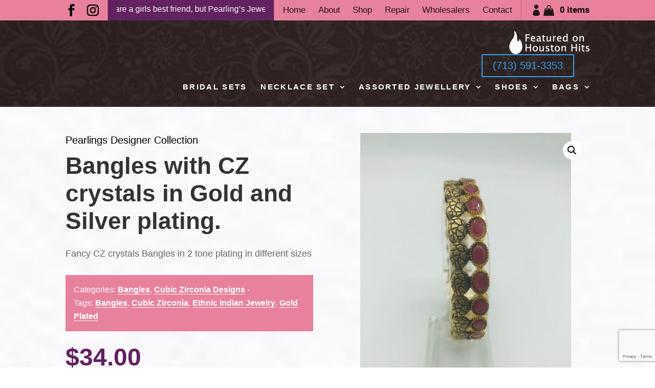

--- FILE ---
content_type: text/html; charset=utf-8
request_url: https://www.google.com/recaptcha/api2/anchor?ar=1&k=6LfedhQgAAAAABVixsT7NeT3hnBvPv_GNPLVT2lw&co=aHR0cHM6Ly9wZWFybGluZ3N0eC5jb206NDQz&hl=en&v=TkacYOdEJbdB_JjX802TMer9&size=invisible&anchor-ms=20000&execute-ms=15000&cb=95116x7y4wzw
body_size: 45485
content:
<!DOCTYPE HTML><html dir="ltr" lang="en"><head><meta http-equiv="Content-Type" content="text/html; charset=UTF-8">
<meta http-equiv="X-UA-Compatible" content="IE=edge">
<title>reCAPTCHA</title>
<style type="text/css">
/* cyrillic-ext */
@font-face {
  font-family: 'Roboto';
  font-style: normal;
  font-weight: 400;
  src: url(//fonts.gstatic.com/s/roboto/v18/KFOmCnqEu92Fr1Mu72xKKTU1Kvnz.woff2) format('woff2');
  unicode-range: U+0460-052F, U+1C80-1C8A, U+20B4, U+2DE0-2DFF, U+A640-A69F, U+FE2E-FE2F;
}
/* cyrillic */
@font-face {
  font-family: 'Roboto';
  font-style: normal;
  font-weight: 400;
  src: url(//fonts.gstatic.com/s/roboto/v18/KFOmCnqEu92Fr1Mu5mxKKTU1Kvnz.woff2) format('woff2');
  unicode-range: U+0301, U+0400-045F, U+0490-0491, U+04B0-04B1, U+2116;
}
/* greek-ext */
@font-face {
  font-family: 'Roboto';
  font-style: normal;
  font-weight: 400;
  src: url(//fonts.gstatic.com/s/roboto/v18/KFOmCnqEu92Fr1Mu7mxKKTU1Kvnz.woff2) format('woff2');
  unicode-range: U+1F00-1FFF;
}
/* greek */
@font-face {
  font-family: 'Roboto';
  font-style: normal;
  font-weight: 400;
  src: url(//fonts.gstatic.com/s/roboto/v18/KFOmCnqEu92Fr1Mu4WxKKTU1Kvnz.woff2) format('woff2');
  unicode-range: U+0370-0377, U+037A-037F, U+0384-038A, U+038C, U+038E-03A1, U+03A3-03FF;
}
/* vietnamese */
@font-face {
  font-family: 'Roboto';
  font-style: normal;
  font-weight: 400;
  src: url(//fonts.gstatic.com/s/roboto/v18/KFOmCnqEu92Fr1Mu7WxKKTU1Kvnz.woff2) format('woff2');
  unicode-range: U+0102-0103, U+0110-0111, U+0128-0129, U+0168-0169, U+01A0-01A1, U+01AF-01B0, U+0300-0301, U+0303-0304, U+0308-0309, U+0323, U+0329, U+1EA0-1EF9, U+20AB;
}
/* latin-ext */
@font-face {
  font-family: 'Roboto';
  font-style: normal;
  font-weight: 400;
  src: url(//fonts.gstatic.com/s/roboto/v18/KFOmCnqEu92Fr1Mu7GxKKTU1Kvnz.woff2) format('woff2');
  unicode-range: U+0100-02BA, U+02BD-02C5, U+02C7-02CC, U+02CE-02D7, U+02DD-02FF, U+0304, U+0308, U+0329, U+1D00-1DBF, U+1E00-1E9F, U+1EF2-1EFF, U+2020, U+20A0-20AB, U+20AD-20C0, U+2113, U+2C60-2C7F, U+A720-A7FF;
}
/* latin */
@font-face {
  font-family: 'Roboto';
  font-style: normal;
  font-weight: 400;
  src: url(//fonts.gstatic.com/s/roboto/v18/KFOmCnqEu92Fr1Mu4mxKKTU1Kg.woff2) format('woff2');
  unicode-range: U+0000-00FF, U+0131, U+0152-0153, U+02BB-02BC, U+02C6, U+02DA, U+02DC, U+0304, U+0308, U+0329, U+2000-206F, U+20AC, U+2122, U+2191, U+2193, U+2212, U+2215, U+FEFF, U+FFFD;
}
/* cyrillic-ext */
@font-face {
  font-family: 'Roboto';
  font-style: normal;
  font-weight: 500;
  src: url(//fonts.gstatic.com/s/roboto/v18/KFOlCnqEu92Fr1MmEU9fCRc4AMP6lbBP.woff2) format('woff2');
  unicode-range: U+0460-052F, U+1C80-1C8A, U+20B4, U+2DE0-2DFF, U+A640-A69F, U+FE2E-FE2F;
}
/* cyrillic */
@font-face {
  font-family: 'Roboto';
  font-style: normal;
  font-weight: 500;
  src: url(//fonts.gstatic.com/s/roboto/v18/KFOlCnqEu92Fr1MmEU9fABc4AMP6lbBP.woff2) format('woff2');
  unicode-range: U+0301, U+0400-045F, U+0490-0491, U+04B0-04B1, U+2116;
}
/* greek-ext */
@font-face {
  font-family: 'Roboto';
  font-style: normal;
  font-weight: 500;
  src: url(//fonts.gstatic.com/s/roboto/v18/KFOlCnqEu92Fr1MmEU9fCBc4AMP6lbBP.woff2) format('woff2');
  unicode-range: U+1F00-1FFF;
}
/* greek */
@font-face {
  font-family: 'Roboto';
  font-style: normal;
  font-weight: 500;
  src: url(//fonts.gstatic.com/s/roboto/v18/KFOlCnqEu92Fr1MmEU9fBxc4AMP6lbBP.woff2) format('woff2');
  unicode-range: U+0370-0377, U+037A-037F, U+0384-038A, U+038C, U+038E-03A1, U+03A3-03FF;
}
/* vietnamese */
@font-face {
  font-family: 'Roboto';
  font-style: normal;
  font-weight: 500;
  src: url(//fonts.gstatic.com/s/roboto/v18/KFOlCnqEu92Fr1MmEU9fCxc4AMP6lbBP.woff2) format('woff2');
  unicode-range: U+0102-0103, U+0110-0111, U+0128-0129, U+0168-0169, U+01A0-01A1, U+01AF-01B0, U+0300-0301, U+0303-0304, U+0308-0309, U+0323, U+0329, U+1EA0-1EF9, U+20AB;
}
/* latin-ext */
@font-face {
  font-family: 'Roboto';
  font-style: normal;
  font-weight: 500;
  src: url(//fonts.gstatic.com/s/roboto/v18/KFOlCnqEu92Fr1MmEU9fChc4AMP6lbBP.woff2) format('woff2');
  unicode-range: U+0100-02BA, U+02BD-02C5, U+02C7-02CC, U+02CE-02D7, U+02DD-02FF, U+0304, U+0308, U+0329, U+1D00-1DBF, U+1E00-1E9F, U+1EF2-1EFF, U+2020, U+20A0-20AB, U+20AD-20C0, U+2113, U+2C60-2C7F, U+A720-A7FF;
}
/* latin */
@font-face {
  font-family: 'Roboto';
  font-style: normal;
  font-weight: 500;
  src: url(//fonts.gstatic.com/s/roboto/v18/KFOlCnqEu92Fr1MmEU9fBBc4AMP6lQ.woff2) format('woff2');
  unicode-range: U+0000-00FF, U+0131, U+0152-0153, U+02BB-02BC, U+02C6, U+02DA, U+02DC, U+0304, U+0308, U+0329, U+2000-206F, U+20AC, U+2122, U+2191, U+2193, U+2212, U+2215, U+FEFF, U+FFFD;
}
/* cyrillic-ext */
@font-face {
  font-family: 'Roboto';
  font-style: normal;
  font-weight: 900;
  src: url(//fonts.gstatic.com/s/roboto/v18/KFOlCnqEu92Fr1MmYUtfCRc4AMP6lbBP.woff2) format('woff2');
  unicode-range: U+0460-052F, U+1C80-1C8A, U+20B4, U+2DE0-2DFF, U+A640-A69F, U+FE2E-FE2F;
}
/* cyrillic */
@font-face {
  font-family: 'Roboto';
  font-style: normal;
  font-weight: 900;
  src: url(//fonts.gstatic.com/s/roboto/v18/KFOlCnqEu92Fr1MmYUtfABc4AMP6lbBP.woff2) format('woff2');
  unicode-range: U+0301, U+0400-045F, U+0490-0491, U+04B0-04B1, U+2116;
}
/* greek-ext */
@font-face {
  font-family: 'Roboto';
  font-style: normal;
  font-weight: 900;
  src: url(//fonts.gstatic.com/s/roboto/v18/KFOlCnqEu92Fr1MmYUtfCBc4AMP6lbBP.woff2) format('woff2');
  unicode-range: U+1F00-1FFF;
}
/* greek */
@font-face {
  font-family: 'Roboto';
  font-style: normal;
  font-weight: 900;
  src: url(//fonts.gstatic.com/s/roboto/v18/KFOlCnqEu92Fr1MmYUtfBxc4AMP6lbBP.woff2) format('woff2');
  unicode-range: U+0370-0377, U+037A-037F, U+0384-038A, U+038C, U+038E-03A1, U+03A3-03FF;
}
/* vietnamese */
@font-face {
  font-family: 'Roboto';
  font-style: normal;
  font-weight: 900;
  src: url(//fonts.gstatic.com/s/roboto/v18/KFOlCnqEu92Fr1MmYUtfCxc4AMP6lbBP.woff2) format('woff2');
  unicode-range: U+0102-0103, U+0110-0111, U+0128-0129, U+0168-0169, U+01A0-01A1, U+01AF-01B0, U+0300-0301, U+0303-0304, U+0308-0309, U+0323, U+0329, U+1EA0-1EF9, U+20AB;
}
/* latin-ext */
@font-face {
  font-family: 'Roboto';
  font-style: normal;
  font-weight: 900;
  src: url(//fonts.gstatic.com/s/roboto/v18/KFOlCnqEu92Fr1MmYUtfChc4AMP6lbBP.woff2) format('woff2');
  unicode-range: U+0100-02BA, U+02BD-02C5, U+02C7-02CC, U+02CE-02D7, U+02DD-02FF, U+0304, U+0308, U+0329, U+1D00-1DBF, U+1E00-1E9F, U+1EF2-1EFF, U+2020, U+20A0-20AB, U+20AD-20C0, U+2113, U+2C60-2C7F, U+A720-A7FF;
}
/* latin */
@font-face {
  font-family: 'Roboto';
  font-style: normal;
  font-weight: 900;
  src: url(//fonts.gstatic.com/s/roboto/v18/KFOlCnqEu92Fr1MmYUtfBBc4AMP6lQ.woff2) format('woff2');
  unicode-range: U+0000-00FF, U+0131, U+0152-0153, U+02BB-02BC, U+02C6, U+02DA, U+02DC, U+0304, U+0308, U+0329, U+2000-206F, U+20AC, U+2122, U+2191, U+2193, U+2212, U+2215, U+FEFF, U+FFFD;
}

</style>
<link rel="stylesheet" type="text/css" href="https://www.gstatic.com/recaptcha/releases/TkacYOdEJbdB_JjX802TMer9/styles__ltr.css">
<script nonce="xhEHo60RrCcJOxxWdP_YQw" type="text/javascript">window['__recaptcha_api'] = 'https://www.google.com/recaptcha/api2/';</script>
<script type="text/javascript" src="https://www.gstatic.com/recaptcha/releases/TkacYOdEJbdB_JjX802TMer9/recaptcha__en.js" nonce="xhEHo60RrCcJOxxWdP_YQw">
      
    </script></head>
<body><div id="rc-anchor-alert" class="rc-anchor-alert"></div>
<input type="hidden" id="recaptcha-token" value="[base64]">
<script type="text/javascript" nonce="xhEHo60RrCcJOxxWdP_YQw">
      recaptcha.anchor.Main.init("[\x22ainput\x22,[\x22bgdata\x22,\x22\x22,\[base64]/MjU1OmY/[base64]/[base64]/[base64]/[base64]/bmV3IGdbUF0oelswXSk6ST09Mj9uZXcgZ1tQXSh6WzBdLHpbMV0pOkk9PTM/bmV3IGdbUF0oelswXSx6WzFdLHpbMl0pOkk9PTQ/[base64]/[base64]/[base64]/[base64]/[base64]/[base64]/[base64]\\u003d\x22,\[base64]\x22,\x22w47CgipHEsK9aMOPHGLDssKsWlRkwogUbsOpD0jDgGV6woctwrQ5woViWgzClQzCk3/DiB7DhGXDocOdEylOdiUywq3DoHg6w4/CjsOHw7AxwrnDusOvWW4dw6JkwpFPcMKpDmTChHDDpMKhalt2AULDq8KDYCzCi2UDw48ow6QFKDALIGrCtcKdYHfCjcK7V8K7TsOrwrZdVMKqT1Y/w7XDsX7DrCgew7EgcRhGw499wpjDrG/DrS82LHFrw7XDncKdw7Evwr4oL8KqwrILwozCncOMw4/DhhjDo8OWw7bCqnEMKjHCj8Ocw6dNS8O1w7xNw4nClTRQw5BpU1lqNsObwrtawrTCp8KQw5xKb8KBFMOFacKnD0hfw4Avw4HCjMOPw5LClV7CqmJMeG4Qw5TCjREdw5tLA8K/wr5uQsO0JwdUXWQ1XMKOwrTClC8GJsKJwoJMfsOOD8K9wp7Dg3UXw6vCrsKTwqluw40VZ8OZwozCkwLCg8KJwp3DmcOAQsKSchPDmQXCsRfDlcKLwqHCh8Ohw4lrwp8uw7zDjHTCpMO+wqTClU7DrMKZJV4ywro/w5plXMKnwqYfWMK+w7TDhxbDkmfDgwcNw5NkwqDDswrDm8KtW8OKwqfCrcKyw7UbCRrDkgBhwrtqwp9kwq50w6pRDcK3EyrCicOMw4nCksKeVmhFwpNNSDhIw5XDrkfCpmY7TMOvFFPDgU/Dk8KawrbDnRYDw6zCocKXw78VccKhwq/DvQLDnF7DjjQgwqTDg1fDg38GA8O7HsK6wpXDpS3DpijDncKPwoQPwptfD8OCw4IWw4sjesKawpgOEMO2Xk59E8OaK8O7WQxBw4UZwovCmcOywrRUwp7CujvDjipSYS3CoSHDkMKJw7tiwovDnijCtj03wrfCpcKNw5LCtxIdwoHDtGbCncK2UsK2w7nDvcKhwr/[base64]/DucKYw7dzXwN5w7Ayw7PDncKAw5dFwpzDqRolwpzCpcOqOldOwoN3w6ckw6o2wq8TAMOxw51XcXA3EVjCr0YgJUcowprCjF92BWrDnxjDlcKfHMOmf1bCm2p7NMK3wr3CnCEOw7vCnC/[base64]/dQrChXoew4rDkcKXw4zCvsKvEMOedsOUw4xnwr5PTTfClyYdGXUBwpfDoC5Dw5TDvMKLw44bdRh/[base64]/[base64]/CksOrwqvDnsKJYnDDkxrDjcOGAGtow5XCjGp9wpY4RcKGDMKzdxZFw5xzQsKbUVkdw6p5wpvDocKnQMK4YgfCvxHCjFDDr0/DkMO1w67Dh8O5wp5lA8KdJ3VtTFRUF1jCkBzCpTfCsALCiEMEA8OlJ8KfwqvDmwbDo2TDkMKedQTDlcKjPMKYwqTDrsK7fMOfP8KQwp4zH08Fw5nDtFLCksKDw5LCuh/CmlTDpgFIw4vCtcOdwrM7UcKmw5LCmTTDr8O8NivDlMOfwpYzcgVzK8K/FUNow7NFQsOXwqrCmsKyBMKpw7TDssK7wpjCkjZuwqJUwrQqw6/Cn8OSW0bClHzCpcKBWhE5wqxSwqNZHcK/[base64]/[base64]/[base64]/Dp8K3FMOTw6xWw6jCmMOOPsOCL8K9KGtVw59cBsOswqlOw6XCimTCtMKYZMOLwqTCnETDuWPCp8KybXtLwqcbcz/ChG/[base64]/HcOTdMKBw548wpk0wonCsMK7wqLCp8KtwoUEwrbCjcOsw7XDgzXDpQhsKTdHSDhfw5AeFMK4wpJgwqPClGELLyvCr24pwqYqwr1cwrPChmjChm07w4zCmk0HwqrDnQ/Dum1NwolZw78Dw7QYOHnCvMOvXMOFwp3Ds8OrwqZPwqdudxYecQBtHn/CtAY4XcONw6/CiSM/[base64]/ClHhcwpIIGjLDr8OYXcKgH8OsasK1w5PCs0N3w6LCgsKawrFlwozCilvDisKQdMKow74pw6vCnRTDghldaU7DgcK6w7ZuZnnClF3Dk8K5Qk/[base64]/Dr8K5w4HCiTfCrwDCjsOqIiDDnsO7f1zDisKFw6cDwoXCuDVQwpPCt37DmmzChMO+w7/ClF8Ew67CuMODwqHDry/CmcKzwr7DqsOvW8KqGRwTHsOlRnVaKnx/[base64]/[base64]/Do8K8w6bDgcKpRRZFw6nDoxZxw7kwagNLbibCjzTClF7CkcKJwopjw4DDisKDw4pBBxx5f8OOw4rCuQ7DmWfCkcOaFMOCwqHDk2PCncKVOMKNw6Q+RhkoX8OZw6t0BRTDqsOKIMK1w67DmjcfcjzCrBILwr50w5nCsBPCqT1EwoLCisKwwpJGwp3CkHU/DsOmewc7wqB/W8KWID/CuMKmfBXDnX8FwpMgZMO9O8K7w4F/[base64]/DjT0cDhDCvyg0w47DhsOqLVE+FDxYw4TCr8Ofw6szQMO+TMOpF0MVwo/Dr8Ohwr/Cn8K6Y2zChcKpw4p+w7fCtTkvDcKCw4VrCQDCrsOjE8O8N0TChX8MFENNRMOlYMKFwpIZCsOMwpzCnA9jw5/CmcOaw6HCg8K9wr7Cu8KuZ8KZRcOhw5BzRcKJw7NTE8Kiw5zCoMKuU8OrwqQ2GMKZwqtLwrHCjMKtK8OGCVnDsAUmXsKZw48LwqNdw4lzw4cIwrvCjyZ2WMKJOMKewrQbwovCq8OeHMKKNhPDi8OKwo/CgMKlwoxhMsKJw5HCvgsMOsKTwrt3eUJxWsOQwr9TMTtIwogOwrcwwqHDhMO1wpZZw69hwo3CgygKDcKew4XCucKYw7zCiwTCh8OzBkQ/woYOOsKcw4pgL0zCsnTCu0wzwqTDvCjDpm/CjcKFYcOgwrxRwp/CvHDCuDLDqcKseSjDpsKwBcOGwp/DhXRPJXLCoMOkPV/CrVZfw6fDpMOpTGPDn8OMwoUjwqsbHsK+NcKPW0TCnm7CqBQNw714SHTDpsK1w4DChMOxw5zCp8OBwpEVwrU7wqXCtMK/w4LCssOTwrN1w7nDgETDnGNQw6rCqcK0w5zDj8KrwpjChsKzFjPCr8K2ZUYDFcKxf8OmIFbClMKhw5scw5nCgcOZw4zDpBdDFcK9GcKZw6/Cq8KNAkrCtUJewrLDm8KkwpzCnMK8wqMgwoAjwrbDj8KRw6LDpcKzWcKjfmfCjMKpH8ORD2fDlcKES3zCm8OEQErChcKlfcK6ecOPwpICw78Vwr9Jw63DhS/ClsOlD8K8wrfDlBfDgEAcCA/CkX0NdFXDhmTCk2/[base64]/[base64]/DjzlZW8OoJDXCkcO2wrzDqMKcwrvDiUNZKhpwHi19ScOlw4ZBSSPDmcKeLcKvWRbCtSPCrjzCpsOew77CnSjDssKpwqfChcOIK8OkOsOHHUnCkkAzW8K7w4DDgMK3wpHDgMKew7Rzwrtow4HDi8KnXcKpwpDCh27CpsKtUWjDtsOjwpITPgDCiMKCDsO0D8OJw5/Cv8O8RRnCqXjCgMKtw696wqxRw51eVGU5fx92wpvDjzzDuFQ5azhowpcrbyZ6BsOGOWByw7sqDQUrwqk3VcKyUcKFOhnDlmXDssKvwrzDqAPCkcOjIlACE3/DlcKbw53DrMK6YcOnIcOOw4DCmVrDnMK2KWfCgMK4IcOdwqrCgcOTbyTCuCzDv3XDiMOYRMOoTsO5RMOMwqclCsO3wo3CqMOdegHCmgAxwonCoQwpwoBVwo7DpcKCw5F2csOSwrXChkfDlkzCgMK/[base64]/Ch8O3wrR8HMOiERt5w6zDs0HDrhDDv28+RcKFwpMzfsKrwqkRw5LDssOvHTjDpMKaVU7ClFbDgMOtJ8OFw4bCi2UbwqLCmsOuw43DhMKzw6LCn1s8RsOnLllkwq/CpcK3wrrDjcOxwqnDt8KVwrkqw5lgZcK8w6XDpj8oWX4EwpE5IcK+wrTDkcK2w6h0w6DCrcOgNcKTwo7CocOCEUjDpcKGwqZjw7E4w5RBW34Nwos3M2kKNcK+ZVHDl1UgIVQKw5HDncOjaMOmVsO0wrgEw4RIw7zCoMKcwpHDrcKWJErDugnDuDtDIE/[base64]/[base64]/[base64]/DoMKbKsOMw4I7fMKiwoDDk8ODwqAvwog0YgYNwqDCocOwKS1jcVDCn8Kiw6pmw68UQiYPwq3CjcKBwqjDkVjCj8Ohwo0EcMO7ZFAgHTN5w6bDkF/CusO4csKzwoBRw4Few6keflrCiF1SB2leXWjCnCrDj8O1wqAgwp/[base64]/DpsKuw4FJwqHDssKtHB0tJMO4ScKUCcKFwpTCnlXCoiPCnj0zwrzCokrDq0YTSsKDw73Cs8K8w6vCksOVw4bDtcKZZMKHwq3DrlzDtGvDncOYUcOxLMKAPS5ww7jDl1nCsMOVDsK9Y8KeJSMWQ8OPGsO2exLDiwdYQMKtw7bDv8Opw6fCoG0Bw7kSw6Ikw4F/wqTClx7DvBwKw5nDpivCnMOWWjgjwodyw6oFw68iE8Kxw7YZQsKtwqXCpsKCQcK4WStcw4jCusKHP1hcEn/[base64]/CncOmFcK+worDpm7CoMKCJkkGbjklVkrDkQXCtMKhIMOJX8OsSWfDqUIFbQobIcO6w6hyw5DCpAwTKFd8D8O/wqEecU1hZxROw69NwoYRJFlzLMKowph2woELHGBYWwtuLBjDrsOMF2ZQwpTDtcK3ccOeD1vDhSLCshQZTwnDp8KGf8KIUcOewoHDrmHDiDBew5bDuRPCk8KUwoEfe8Ozw59Nwq03wpDDosOHw5/Dl8KdF8OlME8hF8KTPVRUYMO9w5zCjjPCicO/w6TCisKFKmXCrzgadcONFA/CtsOLPsOrQF3CnMOCRMOdG8Kmwo7Dvwkhw6QqwrzDrsOXw491ZgzCgcOBw6ojSA1Mw5U2TsOABFfDqcOrdwFRw4/CjQ8wOMKSUlHDv8Ouw5HCmT3CuGbClMOdw4fDvVMFRMOrOWjCgzfDvMKMw7ErwpLDtsOfw6sCEkLDqh42wpgdLMORYlpLc8KQw7hSR8O1w6LDmcKRNU3Do8Kmw4LCuR7DhcKxw7/DosKcw5kZwo96e2ZLw53CpQoZccKww7rDiMK+RsOow7fDo8KkwpFAUVNkCMKIOsKFwpo8J8OLNsOlI8Oew7TDngHCrUnDocKRwpTCmMKhwqJhasOTwoPDnR0gNCvCiDYcwqYHwqE+w5vDkXrCh8KEw5jDuFIIwpTCmcKmejrCuMOMw5F/wpXCqi9two9pwpIiw6pEw7nDu8OcDMODwpkywqN5GsKZAsOZCRLCuH3ChMOSY8KofcKxwqcOw7gwPsK4w7J8wq16w6oZOsKBw4nDocO0eFUjw7VLwrrCmsOePcOdw57CksKWw4Ucwp/Dj8K0w4LDlMOwCipawq9tw4QoAlRgw6RHYMOxO8OFw4BewrpEwr3CnMKlwo0He8K/[base64]/DoQzDk8KMHA9rwpdkS2JIw6jCkUfDvMKCY8K/WTQlWMOqwqTCkSrCpsKdHsKpwpvCpnTDigg/[base64]/[base64]/CMOSa3LCuMOnQhBSw4bDmMO3w5HCt3vCn8KlFkE2w4tIw4DCuhXDrMKhw67CgsK3w6XDu8Kxw7UxbcK6NCU8wpEXeEJDw6hqwq7CisOMw4JtKcKKLcOEXcKhTlDCj3PCjC4jwpPDq8OmYDguV3/DgzdgJkLCkcKAT0LDmBzDtinClU8Fw7tAfAfClcOpXMK1w5rCqcKjw7rCjE8EB8KmXznDsMK1w63CsynCryjCs8ORNMOqcMKFw5x7wq/CpRNgRE94w6U6wpFvOWEkfVxxwpE/w4lpw77Ci3UzHF7Cp8Krw5hQw5Y6w4/CkcKywp7DpcKSVcOhbSVow6Zwwo07w6Mmw7sDw4HDsSbCoHHCt8Onw7FBGAh5wrvDvsK/dsO5eUklwr0+OAMUb8OQbxU/e8OSPMOAw5/DkcKVdj/ClMK5bSVAdlpzwq/Cij7DtQfDuHYVQsKydgnCimZFRsK5MMOqHsOww6/DtsK2AFdcw4vCoMOLw5UDcVV9W2jDmwZqwqPCisKJbCHCkVVPTjHDmmrDmMKfHRNsO3jDuUJowrYdwq7CvMOvwq/Dj3TCusKQIsOpw5rCrkcqwr3ChSnCunAgQWfCoQlpwoguEMOtw4Yfw5V5wrALw7EQw4tlJsKLw5kSw5XDmToLEDDCtcKpS8OgK8Oew64af8ObSS7DpXEmwrnCthfDgEB/woMhw7wXLCQuESzDszfDjsKNOMKdRDPDlsKww7NBOQ5Iw4HCssK3WwHDpERnw47DlMOFwpPCiMKZGsKLfU8kXghJw48ywrhuwpNswqrCpT/DpU/[base64]/[base64]/Dm2ZRWcK5w6Y7c8KPwrAPUkDDpsOhHRkodcKYwo/[base64]/ClMKew5TCkQzDs8KDw53DucKCeMOeEkxUw6/DnhgmKcKfw4/DqMKGw6zCicKxWcKyw5fDucK9C8OuwpvDrsK4w6HDrnMXNk4qw4LCj0PCmmd+w5Y0aAUCwodYc8ONw65ywrzDosKneMK9A18bfkfClsKNNloFDMO0wqE+OMKMw7LDlm4zKcKlPcKOwqbDlwDDgsOGw5R6IsOaw6/DoxBdworCrsOOwpcUGjl0eMOGNyzCi1IHwpp5w6/CvAzClB7DvsKEwpQUwq/DknXCi8K1w73DiCDCgcK/M8Oow4MpA3LCssOvZ2UNwqZnw4jCm8Oww6HDuMKobsKywoVsZhfDrMOFfcKXSMO1cMOKwoHCmBLCisKbw7LCmlZ+a3A4w6dTDVfDkcKtVG42K29JwrdCw6DDjcOUFB/Cp8OzOmLDrMO1w43CpX/[base64]/CmELCv8OZWsOEw6rDmR4dZxHDlsKfwrjCgFAwYQ3DlcKxd8Ojw6oww5vCucK2BlLDlHnDuifDuMKpwprDhQFxasOMb8O1BcKaw5ZfwofCigzDvcOJw74IJ8KTScKtbcOKXMKewqByw69uwplfCcOswoXDqcK+w5FcwojDjcOnw6t/wpEewpsFw7/DnkFqw6gGw7nCtcKzw4bDpwrCgVXDvD/Dnh7DksO3wofDksKAwq1BP3MbAEJdenrCnyPDn8Ofw4XDjsKuR8KFw7JqOBvCkREtTQDCn3pRVMOSKsK3ZRDCpHnCsSjCsXDDozfCusOVBVZJw7HDosOfDX7Ct8KjTcOLwp9RwrbDicOSwr/CgMO8w6fDqcOSOMKVbnvDnMKFb3QQwqPDrwrCkMKFJsKSwqhHwqDCl8OJw6QEwo7Cjio1HMOAw7Q9JnMdTUc/SkgyesOIw40GZg/DmkHCtQAxF37CuMOjw4ZPb0BiwpRaR01mNzZ8w7skw6AIwpA0wp7CtQPDqnbCtA/ChhjDs1Q/NhgzQlLCpj59GsOOwrHDpTzChMKmVcKvN8OEw7bCscKsNsOWw4pmwpvCtAvCocKbYxInJxobwpIaDl4Qw7cgwpV3G8KjMcO7wqk2PkLCkjbDkWLCv8OLw6R/VjBhwqbDhcKaBMO4CMKxwqPCgMKdRxF6dSfCv0DDlcKaXMOQHcKfKHbDscKWYMOOC8KBDcOew4vDtQnDmUMlbsOKwpDCpjnCt3wgw63DjsK6w5zCrsKxc3nCnsKkwrw8w7LCj8OKw5bDkGvDkMOdwpDDhhvCjcKXw5bDv1TDrsKudFfChMOIwpLDtlnDgRfDuSwtw64/PsOba8KpwofCjQPCgcOLw4hJX8KYwobCqsK0Y14ow4DDtn7CqsOswohIwrddFcKFLMKsLMO6TQARwqhVBMOBwq/CpSrCsiB1wpHCgMK4KMO/w4sSGMKqQm0gwoFfwqYkSsKHF8KQfsOmXzMhwq3CncKwYVZPP0tQQz1vSXnCl1hdEcKAVMOLwqnCrsK4bj4wecOFFTN/ZsKWw6TDriRLwpVPRxrCoGwud2LDtsObw6HDu8KrLyHCrlFeFzbChUDDgcKqIHrDlU5/woHCpsK9wojDjiLDqg0Ew4XCt8O1wothw7vCnMOTXcODNsKtw6/CvcOiFRwfD2rCgcO9OMOFwrJQEcKEKBDDncK7OsO/JDzDqQrCrsOiw4TCsFbCoMKWEMOEw5vCqxktKSrDrCgzwqHDrsKbR8O7S8KbPMK/w67DtVnClcODwrXCn8OpOnB8wpPDnsO8wqPDgkcMXsOLwrLCjC1xw7/[base64]/CvSDCl8OZbSt8wrw1w6EGworDiMOfYStTwr4SwoZFTsKQBsO/[base64]/Dn8K/w5fDp8KTG8OZJsOBwrTCsTTDhjhENj/DpMKiI8KpwqjCgG7DpMK8w7hqw4PCmWjCuGXClMOwf8Obw6QqWMKVw5TDgMO9wpNdw6zDhXbCsCZNTT8/P34CR8KPaG3ClRbDqMOOw7rDpcOGw40Ww4PClCRrwrtvwpDDuMK7VD01MMO8eMKabMKOwr3Di8Oiw6TCijnDph1iPMOQNsK/ScK8T8OswoXDsSwWwqrCr1xgw4sYw5ccw4PDscK4wqTChX/CtFbDlMOnPTbDlx/Dj8OcJlt4w7Jvw4zDvcOVw5xfOTnCtcOsH0hfPWcnCMOXwp9IwrxDICtqwrNSwpzCnsOmw5vDi8OFwpxmc8Kew699w67DgMOww45gA8ObaTPDsMOuwqNaDsObw7TDmcORLMKywr1+w4xrwqtKw4HDmcOcw68Gw4jCmSHDoWQkw4rDvEbDqiU6eDXCoXfDuMKJw4/[base64]/GkzCgMODw6DDsgdTe8Kuw4sXw7jCl8Ofw5LDvMO0AcO1wogQf8KpDsKKTcKeDS8pw7LCk8K/M8OiYTdKJMOINg/[base64]/[base64]/[base64]/w4zDu8Oue3rCvj3Cu8Owwo9iwp3Dk8KtKAbChn9UdcOBCMOuPRjDtQ8sOMOTDBXCjkjDuXAAwoNgIWfDoTA7wqg0RAXDvWfDq8KMaj/Dpk7DnlbDg8O7H3kiNmQVwoRLwr41wp5bRSNFw7vChsKvw73CnBALwrh6wr3DncO3w411w5HCiMOif3NcwoETMh5kwoXCsitcQsO0wqbCoHESM0fCr2oyw5nCjGo4w7LCjcO5JnFZXU3DrgfCqUk0bj9Cw7tPwpwgGMOCw43Cj8Kmf1QZwrZVXxrCjMOLwr8uwqd/woXCh1LCkcK1BT7Dtzl3CsO5bxvDp3McY8Krw45rNFx9WMO1w4B9IcKBMMOeHn5UN1jDvMO9Y8OJMVvCqcOaQi/[base64]/[base64]/DmFU3wqLDqMOiwo9hN8KhQ8OGHi7CtMK7PkcWwqJAOXM8amjCq8Khwo0Fc1AeP8KSwqXCqHHDmMKfw75zw79VwqLDs8KCHXQ+WcO2BA/CoTbDhcO9w6hBEVrCnsKcb0HDusKywqQ/w4l3w4F0An3DmMOhH8K/YMKEVV5dw6nDrl1fBQzChxZONMKjKzYrwpDDqMKXPGzDqsKSFMOYw4HDssOHasO2wrUnw5bDrcKlJsKRw43CrMKCGsOhLl/[base64]/CtlHDlMKawplDw7sxQcOKwq8ZQQ0cLcK4IlIwL8Oxwp8VwqrCiA/CjG7DmkjCkMKywpfCvjnDqcK2w7rCj3/Cq8Ojw7bCvQ8CwosDw6Vxw6s+WHJWOMK2w6VwwqPDs8Ouw6zDjsKmcmnCi8OqfEwtW8KVKsORWMOnwoR4HMOZw4gRUBfCpMKIw7PCuXwMwpnDvS7DoS/CoiocLW1jwo7CknzCqsK/[base64]/CmcOmY3LCjGnCmk9lKQcjw5ApQcOtNMKHw4nDgCrDgEzDlXdQX1Q4wp8NLcKmw7ppw5oBYVlCKcO+eVnCm8Ohbl8KwqXDm3jClmHDqB7CrU5UaGMJw7tlw6vDrGHCpnHDlsOawqccwr3CtVoMNFJOwo3CgSYLKhZVGR/CvMO3w4sfwp4Qw6swb8KkDMK6w6gDwqcrYXPDtsKyw5J6w6TChhUZwp5nQMK4w5rDucKTeMKTDnfDmcKKw47DlSxEQ0guw40rD8KXDMOGXB/Ci8OGw6rDl8OnH8KnC0MqMUxAwqnCmwgBw53DjWTChF8ZwqnCl8KYw7HDlGjDvMK1BRJVP8KawrvDmXF4w7zDn8OKwrzCr8KBUBHDkW1iBw16WDTDhVzDhmHDs0gYw7NMw6DDusOIGxodw6/CmMO3wr0DAlHDpcK/DcOOEMOPQsKKw4pVGUs4w55Qw6vDlUHDssKnZcKKw6HDlMKZw5DDlVBmakZSw45YOsKww7ouJnrDmhvCocOgw6/[base64]/wrpZwprChkbDmcOHwoXDkMO7SgJ2wrbCpcOdecOJw6HDuy3CnH/[base64]/DjsKKUw/[base64]/[base64]/DnsO0MVUAa8KGFcK9eiYxISh5wpDCjFFVw7zCosKbwp08w5jCm8OWw69MFwgvD8OPwq7DpC1URcOkAT9/ACgawo0ELsKCw7HDrA5dE21BJMOMwoFXwr8ywo3CpsOTw54caMOUdMKYMXfDqsOGw7JVYcKYJBY6b8ONc3LDiwYbwrodKcOoQsOnwoAIORIfUsOPHy/[base64]/DoMOGw7QyaDXDicOhecKTw7rDu8OcRcKlBjnDkl3DsAcBwqjClMO7civCrMO8YsKZw4QKw53Drz00wrpSDkETwq7DuEDCmMOdDcO+w6HDhMKLwrPCtRnCg8K0S8O1wpwdw6/[base64]/DiMKjD8ONZQxNw4vDt8ODCMK2w6t6wod/[base64]/wrtmw7nCgF8GTcOpdcK+QCctw6vDi0Vqwoo/[base64]/LMK/w4UiEzrDrcOAw5nDtMKCw6DCvnzCnGjDhh3DnEzCoD7CpcOfwozDpXzCmzpIZMKlwq3CoTTChmvDnnoGw4AVwpfDpsK1w5PDhz8sccOOw6/DnsKBW8OEwoLDhsKkw7XChT5xwpRLwo42w7oBwp3Chitiw7RfB1vCnsOqCT3Dm2bDlsOKAsOgw6Bxw7EaFMOEwoDDnMOLJ37ClBowOAvDqxt6wpA/w5zDhlZlESLCmEY7C8KCTXtKw7xrCRZSwoTDlcKUKGBOwoZKwr5iw6QAOcOIScO7w7DCnsKhwprCpMOnw7Nnwp/CoA9kwpHDvi/Cm8K3OBnCqDTDssOXCsOPIAk7w6cPw5ZzHHbCqyprwpwMw4tcKFBVXcONDcKRSsK3VcOTw4Jyw7DCscO7FjjCow9AwoUDTcKJw7bDtmZ0fUvDtDbDlmJRwqnCgDx8MsO1YQTDn0rCtip3JRXDgcOUw4B/U8KpAMKGwo4kwrQ/wqgWMElIwrTDksKbwqHCuHhlwrnCqkcqEj44B8OKworCjkfCtikUwpLDqwYha3EII8OlOl/CjcKEwp/[base64]/DjmXDusK7w6AVw4NDw4E0w5NMaUILUMKSOsKhw4Y3GmzCtCTDv8OnEF8XV8OtA3Ilw5s3w7DDlsO/[base64]/DrsKAwpgKwoHCp2low780wp8lwp48VxPCmk3CoGbCgXLCmMOfak7ChVRue8KicAzCnMO8w6QQBVtPZGoJOMOJwqPCkcOwNyvDono9SXUiRlTCiw9tBiYbSycaccKxaFrDgcOqL8O6wpDDncK9T1MjShjDkMOHfcKBw4PDqV/CoRrDkMO5wrHCsC18E8Kfwp/CrCvCiWnCqsOuwoPDhMOfMnR0Ii3Dk1UJaQNxBcOewp3Cultab3hdSCrCosKWa8OIYsOWbMKtIcOyw6llNRLDq8OZM0bDo8K3w58NccOnw5N0wpXClHZsworDhnNrJsK/eMO+bMOqY0fCqmDDuSV6wrDDpxHCs3IdBETDicKyLcO6dxrDjkFCDsK1wpFMLCfClQ50w5dAw4LDn8Oxwp9bcH/ClzXDviVNw6nDij0Awp3Du0g7wofCthpUw5TCh3gDwrQ/woRZwoUswo5Hw4Y8B8KCwp7DmRfCh8KrNcKlScK4wpjDkjVnWXJwVcKewpfCosO0WcOVwopEwrxCDjxFw5nCrnQaw5HCqyp6wqnChUtdw4Mcw5jDiBYbwrYow63CscKlaG/DsChzY8K9Z8OLwpnCrcOmbwUkFMO5w6XDhA3Dt8KIw4vDmMOmYsKvCS1HXn0/wp3CvE9Jw5/CgMKpwoZ8wpEuwp/CqC/[base64]/CnhfCuCQbMsOtAnQ+w4fCm0fCkcO7NTXCjFkkw5RPwrbCo8KMwp7CusK/cg/[base64]/[base64]/DpcOzw6cPEcKPSMK9D1fCh1Uww4/[base64]/wphuAgY3ASrCuTt4wrvCjUEpw5TCucOhwrjCksOEwqzDvWvDkcOjw7DDiETCmXjDk8KoIA1JwqFNU0TChcOhwozCmm/Dg0fDkMKnJxJtwoMPw7gvHn0VdSl5Q2RcVsKNN8O9V8Kqwo7DogfCp8O6w4cAYhd7BXfCt39/[base64]/DpyxKwqTDjMOtVgFaw5ZlM2DDncODwpnCnx/CuGTCvzPCrcK2wqlLw5FPw5/ChFvDusKKJ8KxwoIjQHUTw7kRwp8NSkQJcsOcw6VgwqfDuXQkw4PCgDvCmw/CuVVWw5bCrMKUwqnDtRU4w5Q/w7pFOsKewobDlsO/[base64]/[base64]/CmkrCrsK8DnjCg8OtKhshfUUEXMK2wqPDjVPCu8O1wpfDlmDDh8OwaDXDggJmw75mw7xFwqzCj8KewqxXBcKRXzTDgRPCmk3DhQXCg2QOwoXDtcKFOzAyw44BbsOVwq0qW8OZfWB1bMOTNcKfZMKpwoHCpEDDtUl0K8O8PVLCisKswp/DrU1HwrZFPsOFJcOnw53DpQJ+w6HDvm0cw4zCr8KhwojDjcOkwqvCj3TDqDNFw7PDjwrCocKsPkNbw7nDrcKQBlbCncKAw4c2GljDhljCtsKlwqDCtzQjw6nCnkbCo8Krw74WwpgVw5vDjg4MMsKmw6/DnG48TcOhWsKlIFTDpsKUVxTCocKjw7cpwqUKJjnCrsK8wqota8OqwqctR8OzVsOiEMOWIjRyw7kaw5tuwovDi3nDlSLCpsKQwpnCocOiMsKJw5fDpTXDm8OBAsO7Xm9oN2YcZ8KHwr3Dk180w6PCg0TDsBLCgxguwqbDrsKEw4ttMnF/wpTClVnDt8KeAkE8w4VjZcObw5cpwqhZw77Dv07DqG5nw4IxwpNJw47DjMKTwrLClMKiw5R8JMOSw5/CmyDDpMOyV0bCvXHCtcO5FDHCk8KpRE/Cg8OxwrYKCj1HwqTDqWgQfsOtU8OEwr7CvyLDiMKVWcOzwojDhQh4WwrCmQXDhcKowrdewq7Cp8OqwqPCrz3Dm8KMw6rCihUywrvCuQXDlMKpIi4QGzbDj8OUXgXDssKUwqUAwpXCjVgow4R0w4bCvAnCv8Okw4zCqcOIWsOtJsOtDMO+J8KYwoF9VMO3woDDuW1/TcOoEcKHasOrFsORRyfCj8K/[base64]/Ckh0/WsKAwrlrw4jDtsKzw65vwpV5AsOxWFbDuzNMEcKqPWM7woLCusOEaMOSP1kKw5VeIsK8GsKWw7dVw63DtcOBUwRDw6Iwwr/Dvz7Cu8O2XsOfNwHDm8Olwo5Yw48Mw4/DtTnDmEp2woU8czjCjAoOQw\\u003d\\u003d\x22],null,[\x22conf\x22,null,\x226LfedhQgAAAAABVixsT7NeT3hnBvPv_GNPLVT2lw\x22,0,null,null,null,0,[21,125,63,73,95,87,41,43,42,83,102,105,109,121],[7668936,857],0,null,null,null,null,0,null,0,null,700,1,null,0,\[base64]/tzcYADoGZWF6dTZkEg4Iiv2INxgAOgVNZklJNBoZCAMSFR0U8JfjNw7/vqUGGcSdCRmc4owCGQ\\u003d\\u003d\x22,0,0,null,null,1,null,0,1],\x22https://pearlingstx.com:443\x22,null,[3,1,1],null,null,null,1,3600,[\x22https://www.google.com/intl/en/policies/privacy/\x22,\x22https://www.google.com/intl/en/policies/terms/\x22],\x228fuWFjwGmRT3I7OkH9VOdgZC+1CRoyfRP14zCeO0SvI\\u003d\x22,1,0,null,1,1764334786423,0,0,[62,240,153,217],null,[13,82,18,187,71],\x22RC-oFFFbxJUhXGysQ\x22,null,null,null,null,null,\x220dAFcWeA4hf91howhvpaad351HcWSn_QZ69Ai3ufn_qE01vdaTr-Xlbq1vU_D_V8aqDq5SS99sSS4ZMj9FjCryms8WhvH0nIH4fA\x22,1764417586528]");
    </script></body></html>

--- FILE ---
content_type: text/css
request_url: https://pearlingstx.com/wp-content/themes/pearlingsweb/style.css?ver=4.24.1
body_size: -7
content:
/*
Theme Name:   Pearlings
Theme URI:    http://www.elegantthemes.com/gallery/pearlings/
Description:  Pearlings
Author:       K Business Solutions Inc.
Author URI:   https://www.kbizzsolutions.com/
Template:     Divi
Version:      1.0.0
License:      GNU General Public License v2 or later
License URI:  http://www.gnu.org/licenses/gpl-2.0.html
Tags:         light, dark, two-columns, right-sidebar, responsive-layout, accessibility-ready
Text Domain:  pearlingsweb
*/


--- FILE ---
content_type: text/css
request_url: https://pearlingstx.com/wp-content/et-cache/global/et-divi-customizer-global.min.css?ver=1764285440
body_size: 5459
content:
@media only screen and (min-width:1350px){.et_pb_row{padding:27px 0}.et_pb_section{padding:54px 0}.single.et_pb_pagebuilder_layout.et_full_width_page .et_post_meta_wrapper{padding-top:81px}.et_pb_fullwidth_section{padding:0}}::-webkit-scrollbar{height:10px;width:12px}::-webkit-scrollbar-button{height:0px;width:0px}::-webkit-scrollbar-thumb{background-color:#62215f;border-color:#e8819c;border-radius:20px;border-style:solid;border-width:3px}::-webkit-scrollbar-thumb:hover{background-color:#000}::-webkit-scrollbar-track{background-color:#e8819c}::-webkit-scrollbar-corner{background-color:transparent}*:before,*:after{-webkit-box-sizing:border-box;box-sizing:border-box}::-webkit-input-placeholder{color:#717171!important;opacity:1}:-ms-input-placeholder{color:#717171!important;opacity:1}::placeholder{color:#717171!important;opacity:1}body{font-family:'Lato',Arial,sans-serif;font-size:1em!important;font-weight:400;line-height:1.68em!important;overflow-x:hidden!important;-webkit-font-smoothing:antialiased;-moz-osx-font-smoothing:grayscale}.et_builder_inner_content{z-index:inherit!important}.red{color:red}.kbs-shop-btn:after{right:10px}.kbs-heading-module h2,.kbs-heading-module h3,.kbs-heading-module h4{padding:0!important}.et_pb_social_media_follow li{margin-bottom:0px!important}.kbs_google-map iframe{display:block!important}@media all and (min-width:981px){.kbs-heading-module{font-size:0.6em}.kbs-paragraph-module{font-size:1em}}@media all and (min-width:1240px){.kbs-paragraph-module{font-size:1.1em}}@media all and (min-width:1405px){.kbs-heading-module{font-size:0.8em}.kbs-paragraph-module{font-size:1.15em}.et_pb_scroll_top.et-pb-icon{border-radius:5px;box-shadow:0 0 7px 0 rgb(0,0,0,0.5);right:20px}.et_pb_scroll_top.et-pb-icon:before{background-color:#e8819c;align-items:center;display:flex;height:30px}.et_pb_scroll_top.et-pb-icon:after{color:#fff;content:'Back To Top';display:block;font-family:'Lato',sans-serif;font-size:14px;font-weight:600;padding:10px;transform:rotate(180deg);writing-mode:vertical-lr}}@media all and (min-width:1600px){.kbs-paragraph-module{font-size:1.2em}}@media all and (min-width:1700px){.kbs-heading-module{font-size:1em}.kbs-paragraph-module{font-size:1.25em}}@media all and (max-width:980px){.kbs-heading-module{font-size:0.6em}.kbs-paragraph-module{font-size:1em}}@media all and (max-width:576px){.kbs-heading-module{font-size:0.5em!important}}.et_pb_scroll_top.et-pb-icon{background-color:#62215f;color:#fff;overflow:hidden;padding:0}.et_pb_scroll_top.et-pb-icon:before{color:#fff;padding:2px;width:34px}.et_pb_scroll_top.et-pb-icon:hover{background-color:#e8819c;color:#000}.et_pb_scroll_top.et-pb-icon:hover:after{color:#fff}.woocommerce form .form-row label{font-size:1.05em;font-weight:700;margin-bottom:6px}.woocommerce form .form-row input.input-text,.woocommerce form .form-row textarea{background-color:#fff;border:1px solid #62215f;border-radius:0;color:#5f5f5f;font-size:1em;font-weight:500;height:2.8em;padding:0.3em 1em;transition:all 0.3s ease 0s;width:100%}.woocommerce form .form-row textarea{height:172px;overflow:auto;resize:none;vertical-align:top}.kbs_register_page .woocommerce h2,.woocommerce .cart-collaterals h3,.woocommerce .woocommerce-checkout h3,.woocommerce .woocommerce-order-details .woocommerce-order-details__title,.woocommerce .woocommerce-customer-details .woocommerce-column__title,.woocommerce .woocommerce-MyAccount-content h3{color:#62215f;font-size:2.5em;font-weight:800;line-height:normal;padding-top:0!important;text-transform:capitalize}.woocommerce ul.products li.product .woocommerce-loop-category__title,.woocommerce ul.products li.product .woocommerce-loop-product__title,.woocommerce ul.products li.product h3{font-size:1.125em!important;font-weight:600;line-height:1.4em;padding:1em 1.2em 0.65em;text-align:center}.woocommerce ul.products li.product .woocommerce-loop-category__title{padding-bottom:1em}.product .et_overlay{background-color:#62215f96}.product .et_overlay:before{color:#fff}.woocommerce table.shop_table td.product-name{color:#62215f;font-size:1.25em}.woocommerce table.shop_table td.product-name a{font-size:1em}.wc-proceed-to-checkout a.checkout-button.button,button#place_order{margin-bottom:0!important}.woocommerce .woocommerce-error,.woocommerce .woocommerce-info,.woocommerce .woocommerce-message{background-color:#e8819c!important}.woocommerce .kbs_product-notice .woocommerce-error,.woocommerce .kbs_product-notice .woocommerce-info,.woocommerce .kbs_product-notice .woocommerce-message{align-items:center;display:flex;flex-direction:row-reverse;justify-content:center}.woocommerce-message a.button.wc-forward{background-color:#62215f;border:none;color:#fff;margin:0px 30px}.woocommerce-message a.button.wc-forward:hover{background-color:#62215f;color:#fff}.woocommerce-checkout-payment .woocommerce-terms-and-conditions-wrapper{display:none}.product .related h2{margin-bottom:1em}.kbs_hide{display:none!important}.slick-slide{margin:0 20px}.slick-list{margin:0 -20px}.hidden,.logged-in .login-link,.logout-link{display:none!important}.login-link,.logged-in .logout-link{display:block!important}.et-db #et-boc .et-l .logout-link a{background-image:url('https://pearlingstx.com/wp-content/uploads/logout-icon.png');background-repeat:no-repeat;background-size:contain;padding-left:28px;font-weight:600;text-transform:uppercase}.woocommerce .products ul,.woocommerce ul.products{margin:0;display:flex;flex-wrap:wrap;justify-content:center}.woocommerce .products ul:before,.woocommerce ul.products:before,.woocommerce .products ul:after,.woocommerce ul.products:after{display:none}.woocommerce ul.products li.product,.woocommerce-page ul.products li.product{box-shadow:0px 0 6px 0px rgba(0,0,0,0.3);color:#62215f;margin-bottom:3%;margin-right:3%;padding-bottom:60px;text-align:center;width:calc(25.75% - 3%)}.woocommerce ul.products li.product:hover,.woocommerce-page ul.products li.product:hover{background-color:#62215f;color:#fff}.woocommerce ul.products li.product-category,.woocommerce-page ul.products li.product-category{padding-bottom:0}.woocommerce-page.columns-3 ul.products li.product,.woocommerce.columns-3 ul.products li.product{width:31.3333%}.woocommerce ul.products li.last,.woocommerce-page ul.products li.last{margin-right:0}.woocommerce ul.products li:last-child,.woocommerce-page ul.products li:last-child{margin-right:0}.woocommerce ul.products li.product a,.woocommerce ul.products li.product .woocommerce-loop-category__title,.woocommerce ul.products li.product .woocommerce-loop-product__title,.woocommerce ul.products li.product h3{color:inherit!important}.woocommerce-page ul.products li.product a img,.woocommerce ul.products li.product a img{margin:0!important}.woocommerce ul.products li.product a.added_to_cart{background-color:#62215f;color:#fff!important;font-weight:700;padding:6px 1em;position:absolute;right:0;text-transform:uppercase;top:0;z-index:3}.woocommerce ul.products li.product:hover a.added_to_cart{background-color:#e8819c}.woocommerce-page ul.products li.product .price,.woocommerce ul.products li.product .price{color:#000!important;font-size:1em!important;font-weight:600}.woocommerce ul.products li.product .price .amount:first-child{font-size:28px!important}.woocommerce-page ul.products li.product:hover .price,.woocommerce ul.products li.product:hover .price{color:inherit!important}.woocommerce-page ul.products li.product .add_to_cart_button,.woocommerce ul.products li.product .add_to_cart_button{bottom:0;color:#fff!important;left:0;position:absolute;right:0}.woocommerce-page ul.products li.product:hover .add_to_cart_button,.woocommerce ul.products li.product:hover .add_to_cart_button{background-color:#e8819c!important;color:#000!important;padding-right:2em}.woocommerce-page ul.products li.product:hover .add_to_cart_button:after,.woocommerce ul.products li.product:hover .add_to_cart_button:after{margin-left:0;opacity:1}.woocommerce-page ul.products li.product .add_to_cart_button.added,.woocommerce ul.products li.product .add_to_cart_button.added{}.woocommerce-page ul.products li.product .add_to_cart_button.added:before,.woocommerce ul.products li.product .add_to_cart_button.added:before{content:'Product Added'}.woocommerce.et-db #et-boc .et-l div.product form.cart .button:hover,.woocommerce.et-db #et-boc .et-l div.product form.cart .button:focus{background-color:#e8819c}.woocommerce.et-db #et-boc .et-l .et_pb_wc_add_to_cart .quantity input,.woocommerce table.shop_table td.product-quantity input,#main-content .woocommerce table.cart td.actions .coupon input[type=text],.woocommerce-page #main-content table.cart td.actions .coupon input[type=text]{background-color:#fff!important;border:1px solid #999!important;border-radius:0;color:#000!important;font-size:1em!important;height:100%;padding:0.35em 1em;text-align:center}.woocommerce table.shop_table td.product-quantity input{height:3em}#add_payment_method .wc-proceed-to-checkout a.checkout-button,.woocommerce-cart .wc-proceed-to-checkout a.checkout-button,.woocommerce-checkout .wc-proceed-to-checkout a.checkout-button{display:inline-block;margin:0}.kbs_add-cart form.cart{display:flex}.kbs_add-cart form.cart:before,.kbs_add-cart form.cart:after{display:none}.woocommerce .button,.woocommerce-page .button,.woocommerce.et_pb_button_helper_class .button.alt,.woocommerce.et_pb_button_helper_class.et-db #et-box .et-1 .button.alt{background-color:#62215f!important;border:medium none!important;border-radius:0!important;color:#fff!important;display:inline-block;font-size:1em!important;font-weight:bold;letter-spacing:0.15em;line-height:normal!important;padding-bottom:0.55em!important;padding-left:1em!important;padding-right:1em;padding-top:0.55em!important;text-align:center;text-transform:uppercase}.woocommerce .button:after,.woocommerce-page .button:after{font-size:28px!important}.woocommerce.et_pb_button_helper_class .button.alt,.woocommerce.et_pb_button_helper_class.et-db #et-box .et-1 .button.alt,.woocommerce .checkout-button.button,.woocommerce .woocommerce-checkout .woocommerce-checkout-payment .place-order .button,.woocommerce-page .woocommerce-checkout .woocommerce-checkout-payment .place-order .button{font-size:1.15em!important;padding-bottom:0.7em!important;padding-right:2.35em!important;padding-top:0.7em!important}.woocommerce.et_pb_button_helper_class .button.alt:after,.woocommerce.et_pb_button_helper_class.et-db #et-box .et-1 .button.alt:after,.woocommerce .checkout-button.button:after,.woocommerce .woocommerce-checkout .woocommerce-checkout-payment .place-order .button:after,.woocommerce-page .woocommerce-checkout .woocommerce-checkout-payment .place-order .button:after{background-image:url('https://pearlingstx.com/wp-content/uploads/cart-icon.png');background-repeat:no-repeat;content:""!important;display:block!important;filter:brightness(0) invert(1);font-size:1em!important;height:24px;margin:0;opacity:1!important;right:0.7em;top:calc(50% - 12px);width:24px}.woocommerce.et_pb_button_helper_class .button.alt:hover:after,.woocommerce.et_pb_button_helper_class.et-db #et-box .et-1 .button.alt:hover:after,.woocommerce .checkout-button.button:hover:after,.woocommerce .woocommerce-checkout .woocommerce-checkout-payment .place-order .button:hover:after,.woocommerce-page .woocommerce-checkout .woocommerce-checkout-payment .place-order .button:hover:after{filter:none}.woocommerce .button:hover,.woocommerce-page .button:hover,.woocommerce.et_pb_button_helper_class .button.alt:hover,.woocommerce.et_pb_button_helper_class.et-db #et-box .et-1 .button.alt:hover{background-color:#e8819c!important;color:#000!important}.woocommerce #respond input#submit.loading::after,.woocommerce a.button.loading::after,.woocommerce button.button.loading::after,.woocommerce input.button.loading::after{font-family:WooCommerce!important;height:30px;line-height:normal;margin-left:12px;opacity:1;right:auto;top:auto;width:30px}#add_payment_method .wc-proceed-to-checkout,.woocommerce-cart .wc-proceed-to-checkout,.woocommerce-checkout .wc-proceed-to-checkout{padding:0;text-align:right}.woocommerce table.cart td.actions .coupon,.woocommerce-page table.cart td.actions .coupon{display:flex;max-width:fit-content;max-width:-moz-fit-content;width:100%}#main-content .woocommerce table.cart td.actions .coupon input[type=text],.woocommerce-page #main-content table.cart td.actions .coupon input[type=text]{color:#000!important;height:2.8em;margin-bottom:0;max-width:100%}.woocommerce table.cart td.actions .coupon .button,.woocommerce-page table.cart td.actions .coupon .button{min-width:fit-content;min-width:-moz-fit-content}#add_payment_method table.cart .product-thumbnail,.woocommerce-cart table.cart .product-thumbnail,.woocommerce-checkout table.cart .product-thumbnail{min-width:auto;width:6em}#add_payment_method table.cart img,.woocommerce-cart table.cart img,.woocommerce-checkout table.cart img{display:block;width:100%}.woocommerce .product-remove a.remove{background-color:red;color:#fff!important;margin:0 auto}.woocommerce .product-remove a.remove:hover{background-color:#000}.woocommerce form.checkout_coupon,.woocommerce form.login,.woocommerce form.register{border-radius:0;border-color:#ccc;padding:2%;width:100%}.woocommerce form.checkout_coupon{max-width:600px}.select2-container .select2-selection--single{border-radius:0;height:2.7em}.select2-container .select2-selection--single .select2-selection__rendered{align-items:center;display:flex;height:100%;line-height:normal}.select2-container .select2-selection--single .select2-selection__arrow{height:100%}.woocommerce #customer_details{margin-bottom:2em}.woocommerce-order-received .woocommerce .woocommerce-order-details table,.woocommerce .woocommerce-checkout .woocommerce-checkout-payment{border-radius:0!important}.woocommerce table.shop_table{border-radius:0}.woocommerce table.woocommerce-MyAccount-orders{width:100%}.woocommerce table.shop_table tr th{background-color:#f6f6f6;font-size:1.15em;font-weight:800;padding-bottom:9px!important;padding-top:9px!important;text-transform:uppercase}.woocommerce table.cart thead th{text-align:center}.woocommerce table.cart td{text-align:center}.woocommerce .woocommerce-checkout .woocommerce-checkout-payment{border-radius:0!important}.woocommerce table.shop_table td.product-quantity .quantity,.woocommerce table.shop_table td.product-quantity input.qty{margin-left:auto;margin-right:auto}.woocommerce .cart-collaterals .cart_totals,.woocommerce-page .cart-collaterals .cart_totals{max-width:520px;width:100%}.woocommerce table.cart tr{padding:0!important}.woocommerce .cart_totals table.shop_table td{font-size:1.15em;text-align:right}.woocommerce-checkout .woocommerce-checkout-payment .place-order{line-height:1.64em;margin-bottom:0}.woocommerce .woocommerce-checkout .woocommerce-checkout-payment .place-order .button,.woocommerce-page .woocommerce-checkout .woocommerce-checkout-payment .place-order .button{float:none!important}#add_payment_method #payment ul.payment_methods li,.woocommerce-cart #payment ul.payment_methods li,.woocommerce-checkout #payment ul.payment_methods li{line-height:1.64em}.woocommerce-terms-and-conditions-wrapper{margin-bottom:1em}.woocommerce .woocommerce-customer-details h2{text-transform:capitalize}.woocommerce .woocommerce-customer-details address{line-height:2em;padding:1.2em}.woocommerce .woocommerce-customer-details address p{padding-bottom:0}.woocommerce-message .button:hover{background-color:#fff!important;color:#000!important}.woocommerce-account .woocommerce .woocommerce-MyAccount-navigation{background-color:#fdeeee;margin-bottom:2em}.woocommerce-account .woocommerce .woocommerce-MyAccount-navigation ul{list-style:none;border-width:0;padding:0}.woocommerce-account .woocommerce .woocommerce-MyAccount-navigation ul li.woocommerce-MyAccount-navigation-link--downloads{display:none}.woocommerce-account .woocommerce .woocommerce-MyAccount-navigation ul li a{border-bottom:1px solid #fff;color:#000;display:block;font-size:1em;font-weight:600;margin-bottom:-1px;padding:0.8em 1em 0.55em;position:relative;transition:all 0.2s ease-in-out}.woocommerce-account .woocommerce .woocommerce-MyAccount-navigation ul li a:after{background-color:#62215f;content:"";height:100%;left:0;position:absolute;top:0;width:0}.woocommerce-account .woocommerce .woocommerce-MyAccount-navigation ul li a:hover,.woocommerce-account .woocommerce .woocommerce-MyAccount-navigation ul li.is-active>a{padding-left:2em}.woocommerce-account .woocommerce .woocommerce-MyAccount-navigation ul li a:hover:after,.woocommerce-account .woocommerce .woocommerce-MyAccount-navigation ul li.is-active>a:after{width:1em}.woocommerce-account .woocommerce .woocommerce-MyAccount-navigation ul li.woocommerce-MyAccount-navigation-link--edit-address{display:none}.woocommerce .woocommerce-Addresses .woocommerce-Address{border:2px solid #999;padding:2%}.woocommerce .woocommerce-Addresses .woocommerce-Address .woocommerce-Address-title h3{font-size:1.15em;padding:0;text-transform:capitalize}.woocommerce .woocommerce-Addresses .woocommerce-Address .woocommerce-Address-title,.woocommerce .woocommerce-address-fields__field-wrapper{margin-bottom:1.2em}.woocommerce .woocommerce-Addresses .woocommerce-Address address{line-height:inherit}.pswp__caption__center{color:#fff;font-size:1.2em;max-width:100%;text-align:center}.woocommerce ul.order_details li:last-of-type{margin:0;padding:0}.woocommerce .woocommerce-order p.woocommerce-notice--success,.woocommerce-order-received .woocommerce .woocommerce-order p{color:2em;font-size:2em;font-weight:300;line-height:normal;margin:0;padding-bottom:1em}.woocommerce .woocommerce-order ul.order_details{border-bottom:1px solid #eee;font-size:1.25em;margin-bottom:2em;padding-bottom:2em;padding-left:0}.woocommerce-order-received .woocommerce .woocommerce-order .woocommerce-customer-details address p{color:inherit;font-size:1em;line-height:1.7em;padding-bottom:0}.woocommerce .woocommerce-result-count{font-size:1em}.woocommerce .woocommerce-ordering select{background-color:#fff;border:1px solid #ccc;border-radius:0;color:#5f5f5f;font-size:1em;font-weight:500;height:2.4em;padding:0.3em 1em;transition:all 0.3s ease 0s;width:100%}.woocommerce .woocommerce-ordering select:focus{border-color:#000;outline:0}.woocommerce nav.woocommerce-pagination ul.page-numbers{align-items:center;border-width:0;display:flex;flex-wrap:wrap;justify-content:center;margin:0}.woocommerce nav.woocommerce-pagination ul.page-numbers li{border-width:0;margin:0.23em}.woocommerce nav.woocommerce-pagination ul.page-numbers li:last-child{margin-right:0}.woocommerce nav.woocommerce-pagination ul.page-numbers li a,.woocommerce nav.woocommerce-pagination ul.page-numbers li .current,.woocommerce nav.woocommerce-pagination ul.page-numbers li .dots{background-color:#62215f;color:#fff!important;display:block;font-size:1.2em;font-weight:600;height:40px;line-height:40px;padding:0;text-align:center;width:40px}.woocommerce nav.woocommerce-pagination ul.page-numbers li a:hover,.woocommerce nav.woocommerce-pagination ul.page-numbers li .current{background-color:#000}.woocommerce nav.woocommerce-pagination ul.page-numbers li a.prev,.woocommerce nav.woocommerce-pagination ul.page-numbers li a.next{padding-left:1.5em;padding-right:1.5em;width:auto}.woocommerce nav.woocommerce-pagination ul.page-numbers li a.prev{border-radius:0;border-top-left-radius:60px;border-bottom-left-radius:60px}.woocommerce nav.woocommerce-pagination ul.page-numbers li a.next{border-radius:0;border-top-right-radius:60px;border-bottom-right-radius:60px}.woocommerce-checkout .woocommerce-checkout-payment .place-order{text-align:center}@media all and (min-width:981px){.kbs_products-listing .woocommerce ul.products li.product,.kbs_products-listing .woocommerce-page ul.products li.product{width:calc(34.33% - 3%)!important}.kbs_products-listing .woocommerce ul.products li.product:nth-child(3n),.kbs_products-listing .woocommerce-page ul.products li.product:nth-child(3n){margin-right:0!important}.kbs_products-listing .woocommerce ul.products li.product:nth-child(5n),.kbs_products-listing .woocommerce-page ul.products li.product:nth-child(5n){margin-right:3%!important}.woocommerce table.cart td.product-name,.woocommerce table.shop_table td.product-name{font-size:1.15em}}@media all and (min-width:1240px){.kbs_products-listing .woocommerce ul.products li.product,.kbs_products-listing .woocommerce-page ul.products li.product{width:calc(25.74% - 3%)!important}.kbs_products-listing .woocommerce ul.products li.product:nth-child(3n),.kbs_products-listing .woocommerce-page ul.products li.product:nth-child(3n){margin-right:3%!important}.kbs_products-listing .woocommerce ul.products li.product:nth-child(4n),.kbs_products-listing .woocommerce-page ul.products li.product:nth-child(4n){margin-right:0!important}.kbs_checkout-form .woocommerce .woocommerce-checkout .woocommerce-checkout-review-order{display:flex}.kbs_checkout-form .woocommerce .woocommerce-checkout .woocommerce-checkout-review-order table,.kbs_checkout-form .woocommerce-order-received .woocommerce .woocommerce-order-details table{border-radius:0;width:44%}.woocommerce .woocommerce-checkout .woocommerce-checkout-payment{border-radius:0!important;margin-left:3%;width:56%}.woocommerce .woocommerce-order-details{float:left;margin-bottom:0;margin-right:4%;width:60%}.woocommerce .woocommerce-customer-details{float:right;width:36%}.woocommerce .woocommerce-order-details table.shop_table{margin-bottom:0!important}.woocommerce .woocommerce-cart-form{float:left;width:66%}.woocommerce .cart-collaterals{float:right;width:30%}}@media all and (min-width:1366px){.kbs_checkout-form .woocommerce #customer_details{float:left;margin-bottom:0;margin-right:4%;width:60%}.kbs_checkout-form .woocommerce #customer_details .col-1,.kbs_checkout-form .woocommerce #customer_details .col-2{float:none;width:100%}.kbs_checkout-form .woocommerce #customer_details .col-1{margin-bottom:2em}.kbs_checkout-form .woocommerce .woocommerce-checkout .woocommerce-checkout-review-order{flex-direction:column}.kbs_checkout-form .woocommerce .woocommerce-checkout .woocommerce-checkout-review-order table,.kbs_checkout-form .woocommerce-order-received .woocommerce .woocommerce-order-details table,.kbs_checkout-form .woocommerce .woocommerce-checkout .woocommerce-checkout-payment{margin-left:0;width:100%}}@media all and (min-width:1600px){.kbs_products-listing .woocommerce ul.products li.product,.kbs_products-listing .woocommerce-page ul.products li.product{width:calc(20.6% - 3%)!important}.kbs_products-listing .woocommerce ul.products li.product:nth-child(4n),.kbs_products-listing .woocommerce-page ul.products li.product:nth-child(4n){margin-right:3%!important}.kbs_products-listing .woocommerce ul.products li.product:nth-child(5n),.kbs_products-listing .woocommerce-page ul.products li.product:nth-child(5n){margin-right:0!important}}@media all and (max-width:980px){.woocommerce table.shop_table td.product-name,.woocommerce table.shop_table td.product-quantity{text-align:center!important}.woocommerce table.shop_table.woocommerce-checkout-review-order-table td.product-name,.woocommerce table.shop_table.woocommerce-checkout-review-order-table td.product-quantity,.woocommerce table.shop_table.woocommerce-table--order-details td.product-name{text-align:left!important}.woocommerce table.shop_table td.product-quantity{align-items:center;display:flex;justify-content:center}.woocommerce table.shop_table td.product-quantity .quantity{margin-left:1em;margin-right:0}.woocommerce table.shop_table_responsive tr td:before,.woocommerce-page table.shop_table_responsive tr td:before{float:none!important}.home-product-carousel .et_pb_shop .woocommerce ul li.product{margin:0!important;width:100%!important}.woocommerce .woocommerce-error,.woocommerce .woocommerce-info,.woocommerce .woocommerce-message{flex-direction:column-reverse!important}.woocommerce-message a.button.wc-forward{display:block;float:none;margin:10px 0 0 0;text-align:center;width:100%}.woocommerce table.cart td.actions .coupon,.woocommerce-page table.cart td.actions .coupon{max-width:100%}.woocommerce table.cart td.actions .coupon .button,.woocommerce-page table.cart td.actions .coupon .button{max-width:50%;width:100%}.woocommerce ul.order_details li{margin-bottom:25px}}@media all and (max-width:768px){.kbs_register_page .woocommerce h2,.woocommerce .cart-collaterals h3,.woocommerce .woocommerce-checkout h3,.woocommerce .woocommerce-order-details .woocommerce-order-details__title,.woocommerce .woocommerce-customer-details .woocommerce-column__title,.woocommerce .woocommerce-MyAccount-content h3{font-size:1.5em}.woocommerce table.shop_table{table-layout:fixed}#content table.cart td,#content table.cart th,.woocommerce table.cart td,.woocommerce table.cart th{padding-left:.887em!important;padding-right:.887em!important}.woocommerce table.cart td.actions .coupon,.woocommerce-page table.cart td.actions .coupon{flex-wrap:wrap}.woocommerce .woocommerce-order p.woocommerce-notice--success,.woocommerce-order-received .woocommerce .woocommerce-order p{font-size:1.8em}}@media all and (max-width:576px){#add_payment_method .wc-proceed-to-checkout,.woocommerce-cart .wc-proceed-to-checkout,.woocommerce-checkout .wc-proceed-to-checkout{text-align:center}.woocommerce ul.products li.product .woocommerce-loop-category__title,.woocommerce ul.products li.product .woocommerce-loop-product__title,.woocommerce ul.products li.product h3{font-size:1.15em!important}.woocommerce-page ul.products li.product .add_to_cart_button,.woocommerce ul.products li.product .add_to_cart_button{letter-spacing:0}}@media all and (max-width:480px){.woocommerce table.cart td.actions .coupon,.woocommerce-page table.cart td.actions .coupon{flex-direction:column}.woocommerce table.cart td.actions .coupon .button,.woocommerce-page table.cart td.actions .coupon .button{max-width:100%}}@media all and (max-width:425px){.woocommerce .woocommerce-result-count{float:none;text-align:center}.woocommerce .woocommerce-ordering,.woocommerce-page .woocommerce-ordering{float:none}.et-db #et-boc .et-l .et_pb_shop .woocommerce ul.products.columns-3 li.product,.et-db #et-boc .et-l .et_pb_shop .woocommerce ul.products.columns-4 li.product,.kbs_related-products.et_pb_wc_related_products ul.products li.product{margin-right:0!important;width:100%!important}.woocommerce ul.products li.product .woocommerce-loop-category__title,.woocommerce ul.products li.product .woocommerce-loop-product__title,.woocommerce ul.products li.product h3{font-size:1em!important}}@media all and (max-width:375px){.kbs_add-cart form.cart{flex-direction:column;row-gap:1em}.woocommerce.et-db #et-boc .et-l .et_pb_wc_add_to_cart .quantity input{height:auto}}#main-content input[type="text"],#main-content input[type="email"],#main-content input[type="date"],#main-content textarea,#main-content select{background-color:#fff;border:1px solid #62215f;border-radius:0;color:#5f5f5f;font-size:1em;font-weight:500;height:2.8em;padding:0.3em 1em;transition:all 0.3s ease 0s;width:100%}#main-content textarea{height:166px;overflow:auto;padding-bottom:0.65em;padding-top:0.65em;resize:none;vertical-align:top}#main-content .custom-select{background-color:#fff;display:block;position:relative}#main-content .custom-select:after{border-left:6px solid transparent;border-radius:0;border-right:6px solid transparent;border-top:7px solid #4a4a4a;content:"";opacity:0.8;pointer-events:none;position:absolute;right:15px;top:calc(50% - 2px);width:0}#main-content .custom-select select{cursor:pointer;padding-right:35px;-webkit-appearance:none;-moz-appearance:none;appearance:none}#main-content input[type="text"]:focus,#main-content input[type="email"]:focus,#main-content input[type="date"]:focus,#main-content textarea:focus,#main-content select:focus{border-color:#000;outline:0}#main-content input[type="submit"]{background-color:#62215f;border:medium none;border-radius:6px;color:#fff;cursor:pointer;display:inline-block;font-size:1em;font-weight:600;height:2.6em;margin:0 auto;outline:medium none;padding:0.3em 1.6em;position:static;text-transform:uppercase;transition:all 300ms ease 0ms;width:calc(100% - 48px)}#main-content input[type="submit"]:hover{background-color:#e8819c}#searchform>div,.et_pb_searchform>div{display:-webkit-box!important;display:-webkit-flex!important;display:-ms-flexbox!important;display:flex!important}#searchform input#s,.et_pb_searchform input.et_pb_s{border-radius:6px 0 0 6px!important}#searchform input#searchsubmit,#searchform input[type=submit],.et_pb_searchform input.et_pb_searchsubmit{border-top-left-radius:0!important;border-bottom-left-radius:0!important;height:auto!important;min-width:auto!important;width:auto!important}.blog-layout{display:flex;flex-wrap:wrap;margin-left:-20px;margin-right:-20px}.blog-layout article{margin-bottom:40px;padding-left:20px;padding-right:20px}.blog-layout article .blog-col{box-shadow:0 0 10px 0 rgb(0 0 0 / 20%);height:100%;padding:25px 25px 60px;position:relative}.blog-layout article .blog-cover{margin-bottom:25px;width:100%}.blog-layout article .blog-cover img{border:1px solid #ddd;border-radius:6px;box-shadow:0 0 2px 0 rgb(0 0 0 / 50%);display:block}.blog-layout article .blog-content{padding-bottom:25px;width:100%}.blog-layout article h3{font-size:1.5em;font-weight:600;line-height:1.35em}.blog-layout article h3 a:hover{color:#62215f}.blog-layout article .publised{align-items:center;display:flex;font-weight:600;justify-content:space-between;margin-bottom:1.2em}.blog-layout article .publised .date,.blog-layout article .publised .views{align-items:center;display:flex}.blog-layout article .publised .views{flex-direction:row-reverse}.blog-layout article .publised .date:before,.blog-layout article .publised .views:before{background-color:#ccc;content:'';display:block;height:1px;margin-right:0.5em;width:15px}.blog-layout article .publised .views:before{margin-left:0.5em;margin-right:0}.blog-layout article .more-link{border-top:1px solid #ccc;bottom:0;left:0;padding:15px 25px;position:absolute;right:0}.blog-layout article .more-link a{align-items:center;color:#62215f;display:flex}.blog-layout article .more-link a:before{background-color:#ccc;content:'';display:block;height:1px;margin-right:0.5em;transition:all 0.2s ease-in-out;width:15px}.blog-layout article .more-link a:hover{color:#000}.blog-layout article .more-link a:hover:before{width:25px}@media (min-width:981px){.blog-layout article{width:100%}}@media (min-width:1300px){.blog-layout article{width:50%}}.pagination{align-items:center;display:flex;justify-content:center}.pagination .page-numbers{background-color:#62215f;border-radius:50%;color:#fff;display:block;font-size:1em;font-weight:600;height:40px;line-height:41px;margin-right:0.5em;padding:0 0.55em;text-align:center;width:40px}.pagination .page-numbers:last-child{margin-right:0}.pagination .page-numbers:hover,.pagination .page-numbers.current{background-color:#e8819c;color:#000}.pagination .page-numbers.prev,.pagination .page-numbers.next{padding-left:1.5em;padding-right:1.5em;width:auto}.pagination .page-numbers.prev{border-radius:0;border-top-left-radius:60px;border-bottom-left-radius:60px}.pagination .page-numbers.next{border-radius:0;border-top-right-radius:60px;border-bottom-right-radius:60px}.kbs_popup-box{height:100%;width:100%;z-index:99999;position:fixed!important;top:50%;bottom:auto;left:50%;right:auto;transform:translateX(-50%) translateY(-50%);display:none;padding-top:0px;padding-bottom:0px;background-color:rgba(255,255,255,0.5)!important}.kbs_popup-box .et_pb_row{height:auto;position:absolute!important;top:50%;bottom:auto;left:50%;right:auto;transform:translateX(-50%) translateY(-50%)}.kbs_popup-box .close{cursor:pointer;font-size:2.5em;position:absolute;right:2%;top:5%;z-index:9;color:#fff;opacity:.7}.kbs_popup-box .close:before{content:"\e051";font-family:ETmodules!important}@media only screen and (max-width:980px){.kbs_popup-box>.et_pb_column{height:85%;width:85%!important}}@media only screen and (max-width:767px){.kbs_popup-box>.et_pb_column{height:95%;width:95%!important}}.related.products ul.products li.product h2,.woocommerce .related.products .product h2,.woocommerce ul.products li.product .woocommerce-loop-product__title{font-size:12px!important}.related.products .price,.woocommerce ul.products li.product .price{font-size:12px!important}.single-product .woocommerce-product-gallery__wrapper img{width:85%!important;height:auto!important;margin:0 auto;display:block}